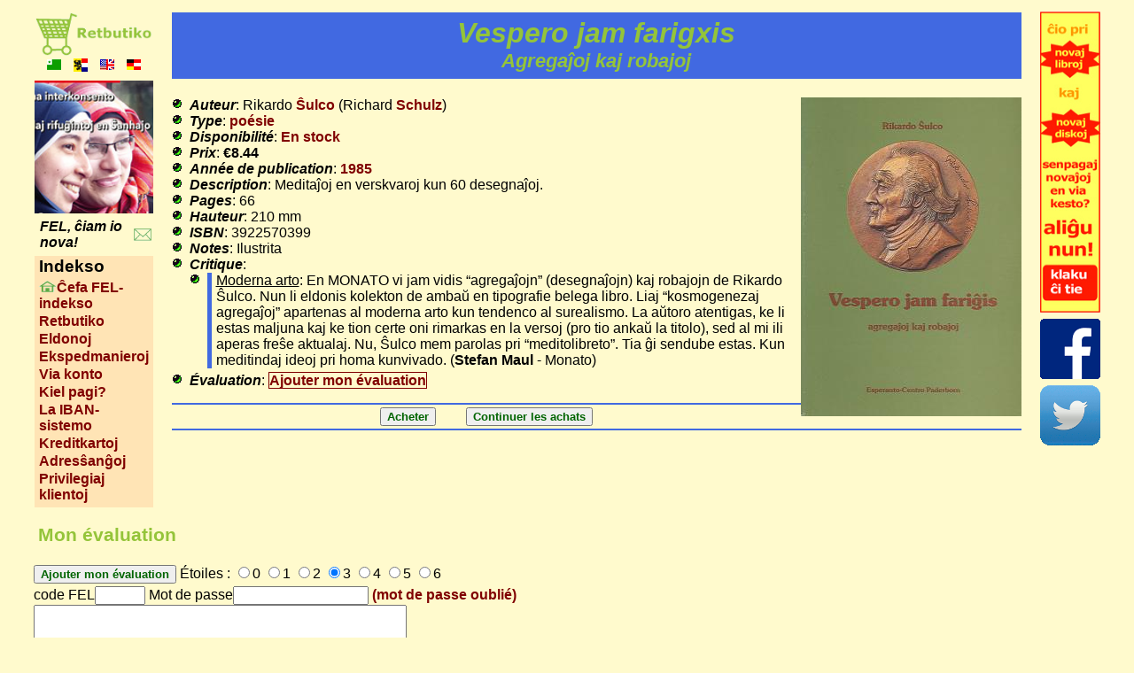

--- FILE ---
content_type: text/html
request_url: http://retbutiko.be/fr/ero/vjfa
body_size: 3617
content:
<!DOCTYPE html PUBLIC "-//W3C//DTD XHTML 1.0 Transitional//EN"
   "http://www.w3.org/TR/xhtml1/DTD/xhtml1-transitional.dtd">
<html xmlns="http://www.w3.org/1999/xhtml" xml:lang="eo" lang="eo">

<head>
  <meta http-equiv="content-type" content="text/html; charset=utf-8" />
  <title>Vespero jam farigxis</title>
  <meta name="description" content="Vespero jam farigxis - Agregaĵoj kaj robajoj de Rikardo Ŝulco (Richard Schulz)" />
  <meta name="keywords" content="poezio,Rikardo Ŝulco (Richard Schulz),Vespero jam farigxis,Agregaĵoj kaj robajoj,," />
  <meta name="language" content="Esperanto" />
  <meta name="author" content="FEL" />
  <meta name="viewport" content="width=device-width, initial-scale=1.0" />

  <meta name="verify-v1"
    content="+RpgcySk3hcYJck1E7+Dr1UKqsVMeLqfXj1nP39O40I=" />
  <script src="https://esperanto.be/fel/jquery.js" type="text/javascript"></script>
  <script src="https://esperanto.be/fel/jquery.MontriSxangxojn.js" type="text/javascript"></script>
  <script src="https://esperanto.be/komuna/ppt.js" type="text/javascript"></script>
  <link rel="icon" type="image/ico" href="/fel/fel.ico" />
  <link rel="stylesheet" href="/fel/retbutiko.css" type="text/css" />

<!-- Global site tag (gtag.js) - Google Analytics -->
<script async src="https://www.googletagmanager.com/gtag/js?id=G-V4Q2K94JKC"></script>
<script>
  window.dataLayer = window.dataLayer || [];
  function gtag(){dataLayer.push(arguments);}
  gtag('js', new Date());

  gtag('config', 'G-V4Q2K94JKC');
</script>
</head>

<body class="retbutiko">
  <div class='ero'>
  
  <table align="center" border="0" cellspacing="0" style='width:100%;padding:10px 0 0'>
    <tr valign="top">
      <td align="left" class='kolumnoMaldekstra'>
        <!-- komencigho de kolumo 1 -->

 <table border="0" cellspacing="0">
          <!-- unua elemento: FEL-emblemo -->

          <tr>
            <td align="center"><a href='https://retbutiko.be/fr'><img src="https://esperanto.be/fel/gif/retbutiko-logo.gif" width="100%" 
           alt="La Retbutiko" title="-> Retbutiko" /></a></td>
          </tr>

          <tr class="lingvoelekto">
            <td><div class="lingvoelekto"> <a href="https://retbutiko.be/eo/ero/vjfa" title="Esperanto"><img src="https://www.esperanto.be/fel/gif/eo.png" /></a> <a href="https://retbutiko.be/nl/ero/vjfa" title="Nederlands"><img src="https://www.esperanto.be/fel/gif/nl.png" /></a> <a href="https://retbutiko.be/en/ero/vjfa" title="English"><img src="https://www.esperanto.be/fel/gif/en.png" /></a> <a href="https://retbutiko.be/de/ero/vjfa" title="Deutsch"><img src="https://www.esperanto.be/fel/gif/de.png" /></a></div></td>
          </tr>

          <!-- tria elemento: la filmo --><tr><td style='padding:5px 0'>
          <iframe src='https://esperanto.be/komuna/bildmontrado.php' width="100%"  scrolling='no' style='border-width:0px'></iframe>
</td></tr>

<!--
was width="172" height="221" 
-->
          <!-- kvara elemento: la subteksto --><tr><td>
          <table style='width:100%'><tr>
          <td style='padding:0px 5px'><b><i>FEL, &ccirc;iam io nova!</i></b></td>
          <td><a href="https://esperanto.be/fel/skribibut.php" title=
            "Por skribi al ni"><img alt="Por skribi al ni"
            src="https://esperanto.be/fel/gif/posxtov.gif" /></a></td>
          </tr></table>
          </td></tr>

          <tr>
            <td style='padding:5px 0px 0px;'>
              <!-- tabelo en la tabelo -->

              <table class="aliaMalantauo eroMenuo" style="width:100%;padding:20px 5px;">
                <tr>
                  <td style="font-size:120%;padding:1px 5px"><b>Indekso</b></td>
                </tr>

                <tr>
                  <td></td>
                </tr>

                <tr>
                  <td><img src="https://esperanto.be/fel/gif/hejmenv.gif" alt="Aktualaj kaj novaj temoj" height="13" width="20" /><a href="https://esperanto.be/fel/index.php" title=
                  "Aktualaj kaj novaj temoj">&Ccirc;efa FEL-indekso</a></td>
                </tr>

                <tr>
                  <td><a href="https://esperanto.be/fel/but/ls_serchu.php" title=
                  "La Retbutiko de FEL">Retbutiko</a></td>
                </tr>

                <tr>
                  <td><a href="https://esperanto.be/fel/but/index.php" title=
                  "&#264;io pri libroj kaj diskoj">Eldonoj</a></td>
                </tr>

                <tr>
                  <td><a href="https://esperanto.be/fel/fin/ekspedmanieroj.php" title=
                  "Kiel oni ekspedos viajn varojn?">Ekspedmanieroj</a></td>
                </tr>

                <tr>
                  <td><a href="https://esperanto.be/fel/fin/kontoj.php" title=
                  "Pri via FEL-konto">Via konto</a></td>
                </tr>

                <tr>
                  <td><a href="https://esperanto.be/fel/fin/kielpag.php" title=
                  "Kiel pagi al FEL?">Kiel pagi?</a></td>
                </tr>

                <tr>
                  <td><a href="https://esperanto.be/fel/fin/iban.php" title=
                  "Pagi interne de la eŭro-zono per IBAN">La IBAN-sistemo</a></td>
                </tr>

             

                <tr>
                  <td><a href="https://esperanto.be/fel/fin/kk.php" title=
                  "Ĉu pagi per kreditkarto estas sekure?">Kreditkartoj</a></td>
                </tr>

                <tr>
                  <td><a href="https://esperanto.be/fel/ofi/adresaro.php" title=
                  "La adresaro de FEL">Adres&scirc;an&gcirc;oj</a></td>
                </tr>
                <tr>
                  <td style='padding-bottom:5px'><a href="https://esperanto.be/fel/fin/privil.php" title=
                  " Kial kaj kiel iĝi privilegia kliento de FEL?">Privilegiaj klientoj</a></td>
                </tr>

              </table><!-- fino de la tabelo en la tabelo -->
            </td>
          </tr>

        </table>

           

       </td><!-- fino de la unua kolumno -->

       
      <td class='kolumnoMeza'><!-- komenci&#285;o de la dua kolumno -->
        
        <h1>Vespero jam farigxis<br><small><small>Agregaĵoj kaj robajoj</small></small></h1>

        <!-- &#265;i-poste sekvu plurajn <p> -->
        <img src="https://katalogo.uea.org/grandaj/1838.jpg" /><ul><li><b><i>Auteur</i></b>: Rikardo <a href="http://retbutiko.be/fr/nomo/vorto/Ŝulco">Ŝulco</a> (Richard <a href="http://retbutiko.be/fr/nomo/vorto/Schulz">Schulz</a>)</li><li><b><i>Type</i></b>: <a href="https://retbutiko.be/fr/titoloAuKategorio/poezio">po&#233;sie</a></li><li><b><i>Disponibilit&#233;</i></b>: <a href="https://retbutiko.be/fr/haveblo/En stoko">En stock</a></li><li><b><i>Prix</i></b>: <b><span class='prezo' data-eur=8.4376>&euro;8.44</span></b></li><li><b><i>Année de publication</i></b>: <a href="https://retbutiko.be/fr/eldonjaro/1985">1985</a></li><li><b><i>Description</i></b>: Meditaĵoj en verskvaroj kun 60 desegnaĵoj.</li><li><b><i>Pages</i></b>: 66</li><li><b><i>Hauteur</i></b>: 210 mm</li><li><b><i>ISBN</i></b>: 3922570399</li><li><b><i>Notes</i></b>: Ilustrita</li><li><b><i><a name="recenzo">Critique</a></i></b>: <ul><li class="recenzoEnhaveto"><a name="Stefan Maul"></a><u>Moderna arto</u>: En MONATO vi jam vidis “agregaĵojn”
(desegnaĵojn) kaj robajojn de Rikardo
Ŝulco. Nun li eldonis kolekton de
ambaŭ en tipografie belega libro. Liaj
“kosmogenezaj agregaĵoj” apartenas
al moderna arto kun tendenco al
surealismo. La aŭtoro atentigas, ke li
estas maljuna kaj ke tion certe oni
rimarkas en la versoj (pro tio ankaŭ la
titolo), sed al mi ili aperas freŝe aktualaj. Nu, Ŝulco mem parolas pri “meditolibreto”. Tia ĝi sendube estas. Kun
meditindaj ideoj pri homa kunvivado. (<b>Stefan Maul</b> - Monato)</li></ul></li><li><b><i>Évaluation</i></b>: <a name="pritakso"></a>  <a href="#miaPritakso" style="border:1px solid">Ajouter mon évaluation</a> </li></ul><div class="acxeti"><span><form method="post" action="https://retbutiko.be/fr" enctype="multipart/form-data" style="display:inline;margin-right:30px"> <input type="hidden" name="kodo" value="^vjfa($|(_(pdf|epub|kfx|azw3|mobi|kd|kr|dvd)([12])?|\.([0-9]+)))"  /> <input type="hidden" name="cart_id" value=""  /> <input type="submit" name="Acheter" value="Acheter" /> </form>  </span> <form method="post" action="https://retbutiko.be/fr" enctype="multipart/form-data" style="display:inline"> <input type="hidden" name="cart_id" value=""  /> <input type="submit" name="Continuer les achats" value="Continuer les achats" />  </form></div>
      </td><!-- fino de la dua kolumno -->

      <td align="right" class='kolumnoDekstra'><!-- komenco de la tria kolumno -->
        <table border="0" cellspacing="0">
          <tr>
            <td align="left" style='padding:0'>
              <a href="https://esperanto.be/fel/but/nova.php">
                <img src="https://esperanto.be/fel/gif/nova.jpg"
                     alt="Retmesaĝo de novaj" title="Retmesaĝo de novaj"
                     width="68px" height="340px" />
              </a>
            </td>
          </tr>
          <tr>
            <td align="left" style='padding:0px 0'>
              <a href="https://www.facebook.com/Flandra.Esperanto.Ligo">
                <img src="https://esperanto.be/fel/gif/facebook.gif"
                     alt="FEL ĉe Facebook" title="FEL ĉe Facebook" />
              </a>
            </td>
          </tr>
          <tr>
            <td align="left" style='padding:0'>
              <a href="https://twitter.com/FEL_Antverpeno">
                <img src="https://esperanto.be/fel/gif/twitter.gif"
                     alt="FEL ĉe Twitter" title="FEL ĉe Twitter" />
              </a>
            </td>
          </tr>
        </table>
      </td><!-- fino de la tria kolumno -->
      
    </tr>
  </table>
<p /><div class="cxirkauH2"><h2>Mon évaluation</h2></div><p><form method="post" action="/fr/ero/vjfa" enctype="multipart/form-data"> <input type="hidden" name="ero" value="vjfa"  /> <a name="miaPritakso"></a> <input type="submit" name="Ajouter mon évaluation" value="Ajouter mon évaluation" /> Étoiles : <input type="hidden" name="lingvo" value="fr"  /> <label><input type="radio" name="Steloj" value="0" />0</label> <label><input type="radio" name="Steloj" value="1" />1</label> <label><input type="radio" name="Steloj" value="2" />2</label> <label><input type="radio" name="Steloj" value="3" checked="checked" />3</label> <label><input type="radio" name="Steloj" value="4" />4</label> <label><input type="radio" name="Steloj" value="5" />5</label> <label><input type="radio" name="Steloj" value="6" />6</label> <br /> code FEL<input type="text" name="FEL_kodo"  size="5" /> Mot de passe<input type="password" name="Pasvorto"  size="17" /> <a href="https://retbutiko.be/fr?datumkontrolo">(mot de passe oublié)</a> <br /> <textarea name="Pritakso"  rows="3" cols="50"></textarea> <br /> Maximum de 250 caractères. Vous pouvez utiliser la lettre "x" pour indiquer les accents de l'espéranto. Si vous avez fait une faute, écrivez le texte de nouveau. La texte ancien sera supprimé. <div> <input type="hidden" name=".cgifields" value="Steloj"  /> </div> </form></p><div class="acxeti"><span><form method="post" action="https://retbutiko.be/fr" enctype="multipart/form-data" style="display:inline;margin-right:30px"> <input type="hidden" name="kodo" value="^vjfa($|(_(pdf|epub|kfx|azw3|mobi|kd|kr|dvd)([12])?|\.([0-9]+)))"  /> <input type="hidden" name="cart_id" value=""  /> <input type="submit" name="Acheter" value="Acheter" /> </form>  </span> <form method="post" action="https://retbutiko.be/fr" enctype="multipart/form-data" style="display:inline"> <input type="hidden" name="cart_id" value=""  /> <input type="submit" name="Continuer les achats" value="Continuer les achats" />  </form></div></div></body></html>

--- FILE ---
content_type: text/html; charset=UTF-8
request_url: https://esperanto.be/komuna/bildmontrado.php
body_size: 488
content:
<!DOCTYPE html PUBLIC "-//W3C//DTD XHTML 1.0 Transitional//EN"
   "http://www.w3.org/TR/xhtml1/DTD/xhtml1-transitional.dtd">
<html xmlns="http://www.w3.org/1999/xhtml" xml:lang="eo" lang="eo">

<head>
  <script src="https://www.esperanto.be/fel/jquery.js" type="text/javascript"></script>
  <script src="https://www.esperanto.be/komuna/bildmontrado.js" type="text/javascript"></script>
  <style type="text/css">
    ul {
      position: relative;
      list-style-image: none;
      height: 302px;
      margin: 0;
      padding: 0;
    }
    li {
      list-style-type: none;
      position: absolute;
      top: 0;
      left: 0;
    }
    img {
      border: none;
      
      width: 202px; 
    }
  </style>
</head>

<body style='margin:0;padding:0'>
  <ul class="ppt">
  <li><img src='./bildmontrado/09_240.jpg'></img></li>
<li><img src='./bildmontrado/Murdo.jpg'></img></li>
<li><img src='./bildmontrado/02_240.jpg'></img></li>
<li><img src='./bildmontrado/espri.jpg'></img></li>
<li><img src='./bildmontrado/muzm.jpg'></img></li>
<li><img src='./bildmontrado/srfl.jpg'></img></li>
<li><img src='./bildmontrado/avmo.jpg'></img></li>
<li><img src='./bildmontrado/amru.jpg'></img></li>
<li><img src='./bildmontrado/pafo.jpg'></img></li>
<li><img src='./bildmontrado/07_240.jpg'></img></li>


--- FILE ---
content_type: application/javascript
request_url: https://esperanto.be/komuna/ppt.js
body_size: 314
content:
var cur;

$(document).ready(function(){
  $('.ppt li:gt(0)').hide();
  $('.ppt li:last').addClass('last');
  cur = $('.ppt li:first');
  sxovi(cur, 0);

  $(function() {
    setInterval( "animate()", 3000 );
  } );
});

function animate() {
  cur.fadeOut( 1000 );
  var antaua = cur;
  if ( cur.attr('class') == 'last' )
    cur = $('.ppt li:first');
  else
    cur = cur.next();
  sxovi(cur, 0);
  cur.fadeIn( 1000 );
}

function sxovi(cur, pozicio) {
  cur.css('top', '-'+pozicio+'px');
  cur.css('left', '-'+pozicio+'px');
  if (pozicio < 30) {
    pozicio += 0.1;
    setTimeout(sxovi, 3, cur, pozicio);
  }
}


--- FILE ---
content_type: application/javascript
request_url: https://www.esperanto.be/komuna/bildmontrado.js
body_size: 323
content:
var cur;

$(document).ready(function(){
  $('.ppt li:gt(0)').hide();
  $('.ppt li:last').addClass('last');
  cur = $('.ppt li:first');
  sxovi(cur, 0);

  $(function() {
    setInterval( "animate()", 3000 );
  } );
});

function animate() {
  cur.fadeOut( 1000 );
  var antaua = cur;
  if ( cur.attr('class') == 'last' )
    cur = $('.ppt li:first');
  else
    cur = cur.next();
  sxovi(cur, 0);
  cur.fadeIn( 1000 );
}

function sxovi(cur, pozicio) {
  cur.css('top', '-'+(pozicio*1.6)+'px');
  cur.css('left', '-'+pozicio+'px');
  if (pozicio < 30) {
    pozicio += 0.1;
    setTimeout(sxovi, 3, cur, pozicio);
  }
}
